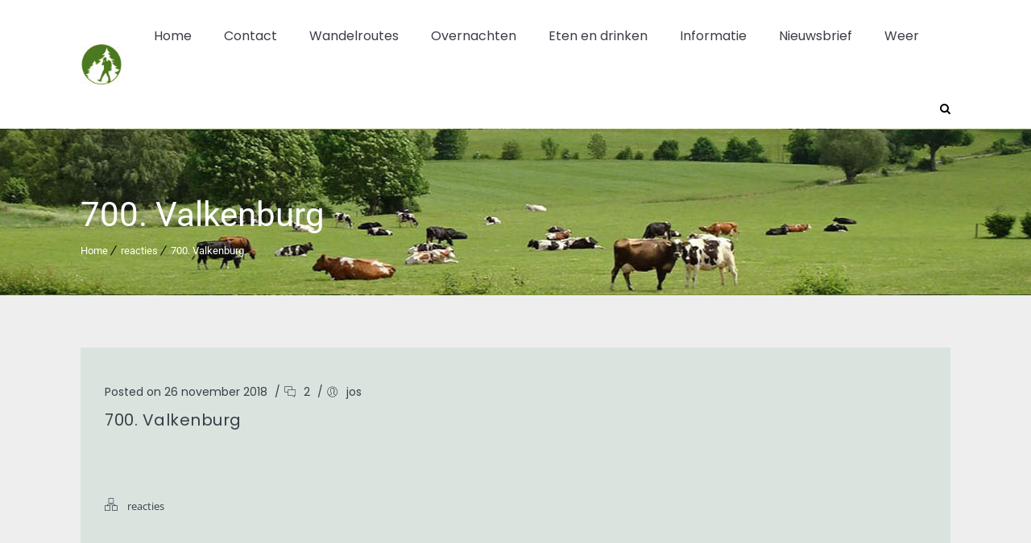

--- FILE ---
content_type: text/css
request_url: https://wandelgidszuidlimburg.com/wp-content/themes/mountresort/style.css?ver=1.4
body_size: 954
content:
/*
Theme Name: MountResort
Theme URI: https://wedesignthemes.com/themes/resources/
Author: the DesignThemes team
Author URI: https://wedesignthemes.com/
Description: Mount Resort - Premium WordPress theme by DesignThemes
Version: 1.4
License: GNU General Public License v2 or later
License URI: http://www.gnu.org/licenses/gpl-2.0.html
Tags: editor-style, featured-images, microformats, post-formats, rtl-language-support, sticky-post, threaded-comments, translation-ready
Text Domain: mountresort

This theme, like WordPress, is licensed under the GPL.
Use it to make something cool, have fun, and share what you've learned with others.
*/


#main-menu .megamenu-child-container ul.sub-menu > li > ul li { float: none; }

#main-menu ul li.menu-item-simple-parent ul > li > a, #main-menu .menu-item-megamenu-parent .megamenu-child-container ul.sub-menu > li > ul > li > a { margin-bottom: 5px; position: relative; }

#main-menu .menu-item-megamenu-parent .megamenu-child-container ul.sub-menu > li > ul > li > a, #main-menu ul li.menu-item-simple-parent ul > li > a, #main-menu ul li.menu-item-simple-parent ul > li:last-child > a { border-width: 1px; }

#main-menu ul li.menu-item-simple-parent ul > li > a:after, #main-menu .menu-item-megamenu-parent .megamenu-child-container ul.sub-menu > li > ul > li > a:after { border-width: 1px; border-style: solid; border-color: transparent; content: ""; display: inline-block; height: 100%; opacity: 0; filter: alpha(opacity=0); pointer-events: none; position: absolute; left: 0; top: 0; visibility: hidden; width: 100%; -webkit-transition: all 0.3s linear 0s; transition: all 0.3s linear 0s; }

#main-menu ul li.menu-item-simple-parent ul > li > a:hover:after, #main-menu .menu-item-megamenu-parent .megamenu-child-container ul.sub-menu > li > ul > li > a:hover:after { opacity: 1; filter: alpha(opacity=100); visibility: visible; }

#main-menu .menu-item-megamenu-parent .megamenu-child-container ul.sub-menu > li > ul > li > a, #main-menu ul li.menu-item-simple-parent ul > li > a, #main-menu ul li.menu-item-simple-parent ul > li:last-child > a, #main-menu .menu-item-megamenu-parent .megamenu-child-container > ul.sub-menu > li > a, #main-menu .menu-item-megamenu-parent .megamenu-child-container > ul.sub-menu > li > .nolink-menu { padding: 10px 8px; }

/*** eform styles ***/

ipt-uif-custom-material-bg .ipt-eform-material-button-container.ipt_fsqm_form_button_container#ipt_fsqm_form_3_button_container, .ipt-uif-custom-material-bg .ipt-eform-material-button-container.ipt_fsqm_form_button_container .ui-button#ipt_fsqm_form_3_button_next{color:#FFF;}

.ipt_uif_question_content .selection-box:after{border:none; height:auto;}

.ipt_uif_question_content .selection-box:before{border:none; content:""; font-family:Fontawesome; font-style:normal; font-weight:normal; right:6px; top:-16px;}
	  
.ipt_uif_question_content .selection-box select{-webkit-appearance:none; -moz-appearance:none; appearance:none;}

.ipt-uif-custom-material-bg .ui-widget-content a{color:#CCC;}

.ipt-uif-custom-material-bg .ipt_uif_hidden_init .ipt-eform-content{box-shadow:none !important; background-color:#efefef !important;}

/*.ipt-uif-custom-material-bg .ui-tabs .ui-tabs-panel, .ipt-uif-custom-material-bg.type_2 .ipt_fsqm_main_tab>.ui-tabs-panel{padding:0px !important;}*/
	  
.select2-container--eform-material .select2-selection--single{background-color:transparent !important;}	  

.ipt-uif-custom-material-bg .valid ~ .select2-container .select2-selection--single{box-shadow:0 1px 0 0 #4CAF50;}
  
	  

--- FILE ---
content_type: text/css
request_url: https://wandelgidszuidlimburg.com/wp-content/themes/mountresort/css/contact.css?ver=1.4
body_size: 6066
content:

/* Table of Content
==================================================
	1.0  -  Contact Form
	2.0  -  DT Responsive*/

	/*--------------------------------------------------------------
	1.0 - Contact Form
	--------------------------------------------------------------*/
	.gmap_marker{color:#333;}
	/*----*****---- << 1.1 - Business Contact Form >> ----*****----*/
	.business-contact-form { background:#ffffff; padding:30px 15px; margin:0px 0px 10px; width:100%;  float:left; clear:both; position:relative; }
	.business-contact-form h2 { font-size:20px; }
	.business-contact-form:before { content:""; position:absolute; width:100%; height:100%; border:10px solid rgba(255, 255, 255, 0.4); left:-10px; top:-10px; }
	.business-contact-form input[type="text"], .business-contact-form input[type="email"], .business-contact-form textarea { background:rgba(0, 0, 0, 0.02); border:1px solid rgba(0, 0, 0, 0.05); border-radius:3px; padding:19px 15px 18px; }
	.business-contact-form textarea { height:134px; }
	.business-contact-form input[type="submit"] { margin-top:20px; padding:20px 20px 17px; font-size:18px; font-weight:normal; text-transform:none; width:100%; }
	
	.business-contact-form input[type="text"]:focus, .business-contact-form input[type="email"]:focus, .business-contact-form textarea:focus { border:1px solid rgba(0, 0, 0, 0.2); }
	
	.business-contact-social li { margin:0px 30px; }
	.business-contact-social li a { font-size:20px; color:#000000; }
	
	
	
	
	/*----*****---- << 1.2 - Attorney Contact Form >> ----*****----*/
	.attorney-contact-form input[type="text"], .attorney-contact-form input[type="email"], .attorney-contact-form input[type="tel"], .attorney-contact-form textarea, .attorney-contact-form select { border:0px; border-bottom:1px solid #000000; color:#000000; padding:15px 0px; font-size:16px; }
	.attorney-contact-form { margin: 0 auto; text-align: center; width: 70%; }
	.attorney-contact-form textarea { height:53px; }
	.attorney-contact-form input[type="submit"] { border-radius:0px; background:#000000; margin:20px 20px 0px 0px; padding:16px 30px; float:none; }
	.attorney-contact-form input[type="submit"]:hover { background:#cda85c; }
	.attorney-contact-form .selection-box:after { content:none; }
	
	.secondary-sidebar .attorney-contact-form { width:100%; }
	.secondary-sidebar .attorney-contact-form input[type="submit"] { float:left; }
	
	
	
	/*----*****---- << 1.3 - Event Contact Form >> ----*****----*/
	.event-contact-form input[type="text"], .event-contact-form input[type="email"], .event-contact-form input[type="tel"], .event-contact-form textarea { background:transparent; border:2px solid #fff; color:#ffffff; padding:14px 15px 13px; border-radius:5px; }
	.event-contact-form textarea { height:153px; }
	.event-contact-form input[type="submit"] { float:right; text-transform:none; margin:20px 0px 0px; font-size:16px; font-weight:normal; }
	
	
	
	/*----*****---- << 1.4 - Fitness Contact Form >> ----*****----*/
	.fitness-form h2 { color:#eb0029; font-weight:600; }
	.fitness-form .form-field { position:relative; margin:12px 0px 0px; float:left; clear:both; width:100%; }
	.fitness-form span.fa, .fitness-form span.icon { position:absolute; left:15px; top:15px; color:rgba(0, 0, 0, 0.2); font-size:16px; z-index:9; color:#161616; }
	.fitness-form input[type="text"], .fitness-form input[type="email"], .fitness-form input[type="tel"], .fitness-form textarea { padding:13px 0 13px 40px; text-transform:capitalize; font-size:14px; border-width:0px 0px 3px 0px; border-color:#ebeef0; margin-bottom: 5px; color:#000000; }
	.fitness-form input[type="text"]:hover, .fitness-form input[type="email"]:hover, .fitness-form input[type="tel"]:hover, .fitness-form textarea:hover { border-color:#161616; -webkit-transition:all 0.3s linear; -moz-transition:all 0.3s linear; -o-transition:all 0.3s linear; -ms-transition:all 0.3s linear; transition:all 0.3s linear; } 
	.fitness-form input[type="submit"] { border-radius: 0; float: right; font-weight: normal; letter-spacing: 0.5px; margin-top: 20px; font-size:16px; padding: 16px 30px; }
	.fitness-form textarea { height:120px; }
	
	.fitness-contact-info .dt-sc-contact-info { font-size:16px; }
	.fitness-contact-info .dt-sc-contact-info p b { color:#666666; }
	.fitness-contact-info .dt-sc-contact-info span { font-size:18px; color:#eb0029; margin:1px 10px 30px 0px; }
	.fitness-contact-info .dt-sc-contact-info h6 { font-size:18px; margin-bottom:10px; }	
	
	.fitness-contact-info .dt-sc-sociable li a { color:#161616; }
	.fitness-contact-info .dt-sc-sociable li a:hover { color:#fff; }
	
	.fitness-contact-boxes .wpb_text_column { width:20.5%; float:left; margin-bottom:0px; }
	.fitness-contact-boxes .wpb_text_column:nth-child(2), .fitness-contact-boxes .wpb_text_column:last-child { width:23.1%; float:left; padding-left:30px; }
	.fitness-contact-boxes .wpb_text_column:nth-child(3) { width:12.8%; float:left; padding-top:85px; }
	.fitness-form-container.extend-bg-fullwidth-right:after { background:#ffffff; }
	
	
	
	/*----*****---- << 1.5 - Hosting Contact Form >> ----*****----*/
	.hosting-contact-form input[type="submit"] { width:100%; padding:15px 20px 13px; margin-top:15px; }
	.hosting-contact-form textarea { height:196px; }
	
	
	
	/*----*****---- << 1.6 - Restaurant Contact Form >> ----*****----*/
	.restaurant-contact-form { width:100%; float:right; max-width:570px; padding:30px 0px 30px; }
	.restaurant-contact-form h3 { margin-bottom:25px; padding-left: 10px; }
	.restaurant-contact-form input[type="text"], .restaurant-contact-form input[type="email"], .restaurant-contact-form input[type="tel"], .restaurant-contact-form textarea { background:none; border-color:rgba(255, 255, 255, 0.2); color:#ffffff; }
	.restaurant-contact-form input[type="text"]:focus, .restaurant-contact-form input[type="email"]:focus, .restaurant-contact-form input[type="tel"]:focus, .restaurant-contact-form textarea:focus { border-color:#FFF; }
	.restaurant-contact-form input[type="submit"] { margin-top:0px; float:right; }
	
	.restaurant-contact-bg:before { content:""; position:absolute; right:-201px; top:0px; background:url(images/slanting-bg.png) no-repeat; width:201px; height:525px; z-index:9; }
	
	.dt-sc-contact-details-on-map { position: relative; }
	.dt-sc-contact-details-on-map:after { background:rgba(0, 0, 0, 0.8); content:""; display: block; height:100%; position:absolute; left: 0; top: 0; width:100%; }
	.dt-sc-contact-details-on-map.hide-overlay:after { display: none; }
	
	.dt-sc-contact-details-on-map .map {  width: 100%; }
	.dt-sc-contact-details-on-map .dt-sc-map-overlay { padding: 72px 0 0; }
	.dt-sc-contact-details-on-map .back-to-contact { display: none; }
	.dt-sc-contact-details-on-map .back-to-contact span { background:#b48b3c; border:2px solid #b48b3c; border-radius:50%; color:#ffffff; float:left; font-size:28px; height:60px; left:0px; line-height:60px; margin:auto; position: absolute; right:0px; text-align:center; top:-30px; width:60px; z-index:99; } 
	
	.dt-sc-contact-details-on-map .section-wrapper.dt-sc-map-overlay { right:0px; margin:auto; max-width:1170px; }
	
	.dt-sc-contact-details-on-map .dt-sc-map-overlay:after { left:100%; right:inherit; }
	.vc_row.vc_row-no-padding .dt-sc-map-overlay .wpb_column.vc_col-sm-3 { padding-left:15px; padding-right:15px; }
	
	
	
	/*----*****---- << 1.7 - Spa Contact Form >> ----*****----*/
	.spa-contact-form input[type="text"], .spa-contact-form input[type="tel"], .spa-contact-form input[type="email"], .spa-contact-form textarea { border-color:#ffc9d4; font-family: 'Josefin Sans', sans-serif; font-size:16px; color:#000000; font-weight:600; border-radius:15px 0px; }
	.spa-contact-form input[type="text"]:focus, .spa-contact-form input[type="tel"]:focus, .spa-contact-form input[type="email"]:focus, .spa-contact-form textarea:focus{ border-color:#ef577a; }
	
	
	
	/*----*****---- << 1.8 - University Forms >> ----*****----*/
	.university-contact-form .form-field, .university-contact-form .button-field { position:relative; float:left; clear:both; margin:0px 0px 20px; width:100%; }
	.university-contact-form .form-field i, .university-contact-form .button-field i { position:absolute; right:15px; top:15px; font-size:23px; color:#1c3f55; z-index:9; font-weight:bold; }
	.university-contact-form .form-field input[type="text"], .university-contact-form .form-field input[type="tel"], .university-contact-form .form-field input[type="email"], .university-contact-form textarea, .university-contact-form .form-field select { padding:16px 30px 15px 12px; color:#1c3f55; font-weight:normal; font-family:'Roboto Slab', serif; }
	.university-contact-form textarea { height:194px; }
	.university-contact-form .button-field { margin:10px 0px 0px; }
	.university-contact-form .button-field input[type="submit"] { padding:15px 48px 15px 20px; background:#0074bd; width:100%; color:#ffffff; }
	.university-contact-form .button-field i { background:#fcdb34; color:#463839; right:0px; top:10px; width:48px; height:49px; line-height:49px; text-align:center; }
	
	
	
	/*----*****---- << 1.9 - Yoga Forms >> ----*****----*/
	.dt-sc-newsletter-section.yoga-expert-form .dt-sc-subscribe-frm { width:100%; float:left; }
	.dt-sc-newsletter-section.yoga-expert-form { float:left; clear:both; margin:0px; padding:0px; width:100%; }
	.dt-sc-newsletter-section.yoga-expert-form .dt-sc-subscribe-frm input[type="email"] { border:1px solid #c8dcdf; border-radius:5px; width:50%; float:left; margin:0px 20px 0px 0px; }
	.dt-sc-newsletter-section.yoga-expert-form .dt-sc-subscribe-frm input[type="submit"] { background:#927d7d; clear:none; padding:17px 20px; margin:0px; border-radius:3px; }
	.dt-sc-newsletter-section.yoga-expert-form .dt-sc-subscribe-frm input[type="submit"]:hover { background:#3c939d; }
	
	.yoga-contact-form input[type="text"], .yoga-contact-form input[type="email"], .yoga-contact-form input[type="tel"], .yoga-contact-form textarea { border-color:#c8dcdf; border-radius:5px; }
	.yoga-contact-form input[type="submit"] { background:#927d7d; margin:20px 0px 0px; }
	.yoga-contact-form input[type="submit"]:hover { background:#3c939d; }
	.yoga-contact-form textarea { height:100px; } 
	
	
	
	/*----*****---- << 1.10 - Nightclub Booking Form >> ----*****----*/
	.nightclub-contact { float:left; clear:both; width:100%; margin:0px; padding:0px; }
	.nightclub-contact-info { width:23%; float:left; margin:0px 2.5% 0px 0px; padding:20px 0px 67px; border-bottom:1px solid #000000; }
	.nightclub-contact-info .dt-sc-contact-info { font-size:16px; line-height:34px; padding:0px 0px 0px 50px;}
	.nightclub-contact-info .dt-sc-contact-info span { font-size:40px; position:absolute; top:0px; left:0px; }
	.nightclub-contact-info .dt-sc-contact-info span.icon-pointer { font-size:30px; }
	.nightclub-contact-info .dt-sc-contact-info span.icon-phone2 { margin-bottom:45px; }
	.nightclub-contact-info .dt-sc-contact-info span.icon-plaine { margin-bottom:10px; }
	.nightclub-working-hours { color:#ffffff; background:#000000; padding:30px; width:32%; float:left; margin:0px 2.5% 0px 0px; }
	.nightclub-working-hours h2 { color:#ffffff; }
	.nightclub-working-hours ul { float:left; clear:both; margin:10px 0px 0px; width:100%; }
	.nightclub-working-hours li { font-size:16px; display:block; clear:both; padding:0px; margin:0px; line-height:33px; }
	.nightclub-working-hours li span { color:#ffffff; width:120px; display:inline-block; }
	
	
	.nightclub-booking-form { float:left; clear:both; width:100%; margin:0px; padding:0px; }
	.nightclub-booking-form p { margin-bottom:20px; float:left; clear:both; width:100%; position:relative; }
	.nightclub-booking-form p.date:before, .nightclub-booking-form p.time:before { position:absolute; right:14px; top:9px; color:#ffffff; font-size:25px; font-family:FontAwesome; }
	.nightclub-booking-form p.date:before { content:"\f073"; }
	.nightclub-booking-form p.time:before { content:"\f017"; }
	.nightclub-booking-form p label { float:left; width:35%; padding:0px 10px 0px 0px;  color:#ffffff; font-size:16px; line-height:52px; }
	.nightclub-booking-form input[type="text"], .nightclub-booking-form input[type="tel"], .nightclub-booking-form input[type="date"] { width:65%;  background:rgba(255, 255, 255, 0.1); float:left; color:#ffffff; font-size:16px; font-family:'Raleway', sans-serif; }
	.nightclub-booking-form input[type="submit"] { font-size:30px; text-transform:none; font-weight:normal; float:right; border-radius:0px; margin:10px -105px 0px 0px; }
	
	
	.nightclub-contact-form { width:40%; float:left; margin:0px;  padding:45px 45px 30px; position:relative; background:#f2f2f2; margin:-192px 0px 0px; }
	.nightclub-contact-form:before { border:2px solid #000000; content:""; height: auto; position:absolute; bottom: 20px; left:20px; right: 20px; top:20px; width: auto; }
	.nightclub-contact-form p { font-size:14px; color:rgba(0, 0, 0, 0.5); line-height:24px; position:relative; z-index:1; }
	.nightclub-contact-form form { float:left; clear:both; width:100%; position:relative; z-index:1; }
	.nightclub-contact-form input[type="text"], .nightclub-contact-form input[type="email"], .nightclub-contact-form input[type="tel"], .nightclub-contact-form textarea { background:none; border:none; border-bottom:1px solid #000000; font-size:16px; color:#000000; padding:16px 12px 8px 0; margin-bottom:7px; }
	.nightclub-contact-form textarea { height:150px; }
	.nightclub-contact-form input[type="submit"] { border-radius:0px; width:100%; text-align:center; font-size:20px; font-weight:normal; margin:40px 0px 0px; padding:12px 20px 12px; }
	
	
	
	/*----*****---- << 1.11 - Architecture Contact Form >> ----*****----*/
	.architecture-contact-form input[type="text"], .architecture-contact-form input[type="email"], .architecture-contact-form input[type="tel"], .architecture-contact-form textarea { border:0px; border-bottom:1px solid #000000; color:#000000; padding:15px 0px 10px 30px; font-size:14px; background:none; }
	.architecture-contact-form textarea { height:130px; }
	.architecture-contact-form input[type="submit"] { float:right; border-radius:0px; background:#000000; color:#ffffff; font-weight:normal; margin:20px 0px 0px 20px; padding:16px 30px; }
	.architecture-contact-form input[type="submit"]:hover { background:#ffe401; color:#000000; }
	
	.architecture-contact-form .form-field { position:relative; margin:0px; float:left; clear:both; width:100%; }
	.architecture-contact-form span.fa { position:absolute; left:0px; top:15px; color:#000000; font-size:16px; }
	
	
	
	/*----*****---- << 1.12 - Insurance Contact Form >> ----*****----*/
	.insurance-contact-form input[type="text"], .insurance-contact-form input[type="email"], .insurance-contact-form textarea { background:rgba(0, 0, 0, 0.02); }
	.insurance-contact-form  input[type="submit"] { margin-top:20px; width:100%; font-size:16px; padding:17px 20px 16px; }
	.insurance-contact-form textarea { height:122px; } 
	
	.insurance-custom-tab .dt-sc-tabs-horizontal-frame-content { border:1px solid rgba(0, 0, 0, 0.1); border-top:0px; border-radius:0px 0px 3px 3px; padding:25px;  }
	.insurance-quote-form { float:left; width:100%; margin:0px; padding:0px; }
	.insurance-quote-form label { margin-bottom:5px; display:inline-block; }
	.insurance-quote-form .radio-label { clear:both; margin:0px; }
	.insurance-quote-form .radio-label .wpcf7-list-item { position:relative; clear:both; display:inline-block; }
	.insurance-quote-form .radio-label .wpcf7-list-item label:before { content:""; position:absolute; left:5px; top:7px; width:14px; height:14px; border:1px solid rgba(0, 0, 0, 0.2); background:#ffffff; border-radius:50%; }
	.insurance-quote-form .radio-label input[type="radio"] { width:30px; }
	.insurance-quote-form .radio-label .wpcf7-list-item-label { position:relative; min-width:40px; display:inline-block; line-height:29px; margin:0px; }
	.insurance-quote-form .radio-label .wpcf7-list-item-label:before { opacity:0; }
	.insurance-quote-form .radio-label input[type="radio"]:checked + .wpcf7-list-item-label:before  { content:""; position:absolute; left:-23px; top:2px; bottom:0px; margin:auto; width:6px; height:6px; background:#008bd3; border-radius:50%;opacity:1; }
	.insurance-quote-form .radio-label .wpcf7-list-item.last input[type="radio"]:checked + .wpcf7-list-item-label:before { left:-31px; }
	
	.insurance-quote-form input[type="text"], .insurance-quote-form input[type="tel"], .insurance-quote-form input[type="date"], .insurance-quote-form select { background:rgba(0, 0, 0, 0.02); }
	.insurance-quote-form .checkbox-label input[type="checkbox"] { position:absolute; left:0px; top:2px; }
	.insurance-quote-form .checkbox-label span { line-height:20px; float:left; padding:0px 0px 0px 23px; }
	.insurance-quote-form .checkbox-label { font-size:12px; color:#222222; position:relative; clear:both; display:inline-block; }
	
	.insurance-quote-form input[type="submit"] { border-radius:0px; padding:14px 20px; }
	
	
	
	/*----*****---- << 1.13 - Hotel Contact Form >> ----*****----*/
	.wpcf7-form.hotel-contact-form p { position:relative; margin-bottom:10px; }
	.hotel-contact-form p span.fa { position:absolute; right:15px; top:17px; color:rgba(0, 0, 0, 0.2); font-size:16px; z-index:1; }
	.hotel-contact-form p textarea { height:120px; }
	.hotel-contact-form p input[type="submit"] { float:right; margin:15px 0px 0px 10px; border-radius:0px; }
	.hotel-contact-form p .clear { background:#000000; }
	.hotel-contact-form p .clear:hover { background:#c09245; }
	
	
	
	/*----*****---- << 1.14 - Plumber Contact Form >> ----*****----*/
	.plumber-contact-form { width:100%; float:left; clear:both; margin:0px; padding:0px; text-align:center; }
	.plumber-contact-form form { width:50%; display:inline-block; }
	.plumber-contact-form form input[type="text"], .plumber-contact-form form input[type="email"], .plumber-contact-form form textarea { border-color:#e2ebf1; border-radius:3px; }
	.plumber-contact-form form input[type="submit"] { width:100%; font-size:16px; font-weight:bold; background:none; color:#15a7e1; border:1px solid #15a7e1; box-shadow:3px 3px 0 0 #1297cc; padding:16px 20px; }
	.plumber-contact-form form input[type="submit"]:hover { background:#15a7e1; color:#ffffff; box-shadow:3px 3px 0 0 rgba(0, 0, 0, 0.1); }
	
	
	
	/*----*****---- << 1.15 - Fashion Contact Form >> ----*****----*/
	.fashion-contact-details .dt-sc-contact-info span { font-size:14px; }
	.fashion-contact-form input[type="submit"] { background:#000000; float:right; font-family:Lora,sans-serif; float: right; font-size: 18px; font-weight: normal; padding: 15px 20px 12px; }
	.fashion-contact-form input[type="submit"]:hover { background:#c3875f }
	
	
	
	/*----*****---- << 1.16 - Jewel Contact Form >> ----*****----*/
	.jewel-contact-form label { float:right; color:#000000; }
	.jewel-contact-form input[type="submit"] { float:right; margin:20px 0px 0px; padding:17px 20px 15px; }
	.jewel-contact-form textarea { height:306px; } 
	
	
	
	/*----*****---- << 1.17 - Contact Form 7 Validation >> ----*****----*/
	.wpcf7-form .wpcf7-not-valid { border-color:#ff0000 !important; }
	.wpcf7-form .wpcf7-not-valid-tip { display:none; }
	
	.wpcf7-form.event-contact-form .wpcf7-not-valid { background-color:rgba(255, 0, 0, 0.1) !important; }
	.wpcf7-form.university-contact-form p { clear:both; }
	
	.wpcf7-form div.wpcf7-validation-errors, .wpcf7-form div.wpcf7-mail-sent-ok { clear: both; float: left; margin-left: 0; margin-right: 0; padding:15px 15px 15px 45px; width: 99%; box-sizing: border-box; }
	.wpcf7-form div.wpcf7-validation-errors { background-color:#ffcccc; border:1px solid #ff9999; color:#d01313; position:relative; }
	.wpcf7-form div.wpcf7-validation-errors:before, .wpcf7-form div.wpcf7-mail-sent-ok:before { top:15px; left:18px; font-family:FontAwesome; font-style:normal; font-weight:normal; text-decoration:inherit; font-size:20px; position:absolute; }
	.wpcf7-form div.wpcf7-validation-errors:before { content:"\f057"; color:#C54228; }
	
	.wpcf7-form div.wpcf7-mail-sent-ok { background-color:#eafac0; border:1px solid #b1cf67; color:#7ba411; position:relative; }
	.wpcf7-form div.wpcf7-mail-sent-ok:before { content:"\f058"; color:#75b632; }
	
	/*** Book Now Form ***/
	
	.book-now-form label{font-size:14px; text-transform:uppercase; margin-bottom:5px; display:inline-block;}
	
	.book-now-form input, .book-now-form select{font-size:16px;}
	
	.book-now-form select{height:60px;}

	.book-now-form input[type="text"], .book-now-form input[type="date"], .book-now-form select, .book-now-form .selection-box:after, .book-now-form .selection-box select{border-width:2px;}
	
	.book-now-form input[type="text"], .book-now-form input[type="date"], .book-now-form select{padding:17px 18px;}
	
	.book-now-form .selection-box:before{content:"\f107"; font-family:FontAwesome; font-style:normal; font-weight:normal; border:none; line-height:0px; right:22px;}
	
	.book-now-form .selection-box:after{height:calc(100% - 4px); top:2px; border-left-width:2px; border-right-width:2px; width:55px;}
	
	.book-now-form input[type=submit]{width:100%; border-radius:0px; -moz-border-radius:0px; -webkit-border-radius:0px; text-transform:uppercase; font-weight:normal; font-size:15px; padding:17px 10px; margin:0px; background-color:#3b3e47;}
	
	/*--------------------------------------------------------------
	   Social
	--------------------------------------------------------------*/
	.dt-sc-sociable { float:left; clear:both; margin:0px; padding:0px; line-height:0px; }
	.dt-sc-sociable li { float:left; display:inline; margin: 0 5px 5px; padding: 0; }
	.dt-sc-sociable li a { width:36px; height:36px; float:left; text-align:center; line-height:36px; font-size:16px; }
	
	.aligncenter .dt-sc-sociable { text-align:center; width:100%; }
	.aligncenter .dt-sc-sociable li, .aligncenter .dt-sc-sociable li a { float:none; display:inline-block; }
	
	.alignright .dt-sc-sociable  { float:right; text-align:right; }
	
	.dt-sc-sociable.rounded-square li a { border-radius:5px; }
	.dt-sc-sociable.rounded li a { border-radius:50%; }
	.dt-sc-sociable.rounded-border li a { border:2px solid; border-radius:50%; width:40px; height:40px; }
	.dt-sc-dark-bg .dt-sc-sociable.rounded-border li a { border:2px solid; }
	.dt-sc-sociable.square-border li a { border:1px solid; }
	.dt-sc-dark-bg .dt-sc-sociable.square-border li a { border:1px solid; }
	
	.dt-sc-sociable.rounded-border-dashed li a { border:1px dashed; border-radius:50%; }
	
	.dt-sc-sociable.diamond-square-border li { text-align:center; border:1px solid; width:32px; height:32px; -webkit-transform:rotate(45deg); -moz-transform:rotate(45deg); -ms-transform:rotate(45deg);  transform:rotate(45deg); border-radius:3px; margin:0px 0px 20px 20px; }
	ul.dt-sc-sociable.diamond-square-border li a { margin:-5px 0px 0px -5px; width:40px; height:40px; line-height:40px; -webkit-transform:rotate(-45deg); -moz-transform:rotate(-45deg); -ms-transform:rotate(-45deg); transform:rotate(-45deg); float:left; background:none; }
	/* .dt-sc-sociable.diamond-square-border li:last-child { border-bottom:1px solid rgba(0, 0, 0, 0.2); }*/
	
	.diamond-narrow-square-border li { position:relative; margin:0px 8px; }
	.diamond-narrow-square-border li a { width:40px; height:40px; position:relative; z-index:1; height:60px; line-height:60px; }
	.diamond-narrow-square-border li:before { content:""; position:absolute; left:-1px; right:0; margin:auto; top:12px; width:35px; height:35px; border:1px solid; z-index:1; transform:rotate3d(1, 1, 5, 47deg) skew(10deg, 10deg); -webkit-transform:rotate3d(1, 1, 5, 47deg) skew(10deg, 10deg); }
	
	/* IE9 Only */		
	.ie9 .diamond-narrow-square-border li::before { transform: rotate(45deg) skew(10deg, 10deg); -ms-transform: rotate(45deg) skew(10deg, 10deg); }
	
	.dt-sc-sociable.filled li a.fa-facebook, .dt-sc-sociable.square li a.fa-facebook:hover,
	.dt-sc-sociable.filled li.facebook a, .dt-sc-sociable.square li.facebook a:hover { background:#3162a2; }

	.dt-sc-sociable.filled li a.fa-twitter, .dt-sc-sociable.square li a.fa-twitter:hover,
	.dt-sc-sociable.filled li.twitter a, .dt-sc-sociable.square li.twitter a:hover { background:#2fb1eb; }	

	.dt-sc-sociable.filled li a.fa-dribbble, .dt-sc-sociable.square li a.fa-dribbble:hover,
	.dt-sc-sociable.filled li.dribbble a, .dt-sc-sociable.square li.dribbble a:hover { background:#ff68c5; }	

	.dt-sc-sociable.filled li a.fa-tumblr, .dt-sc-sociable.square li a.fa-tumblr:hover,
	.dt-sc-sociable.filled li.tumblr a, .dt-sc-sociable.square li.tumblr a:hover { background:#34465d; }	

	.dt-sc-sociable.filled li a.fa-google-plus, .dt-sc-sociable.square li a.fa-google-plus:hover,
	.dt-sc-sociable.filled li.google-plus a, .dt-sc-sociable.square li.google-plus a:hover { background:#c54542; }

	.dt-sc-sociable.filled li a.fa-delicious, .dt-sc-sociable.square li a.fa-delicious:hover,
	.dt-sc-sociable.filled li.delicious a, .dt-sc-sociable.square li.delicious a:hover { background: #2648be; }

	.dt-sc-sociable.filled li a.fa-deviantart, .dt-sc-sociable.square li a.fa-deviantart:hover,
	.dt-sc-sociable.filled li.deviantart a, .dt-sc-sociable.square li.deviantart a:hover { background: #54675a; }

	.dt-sc-sociable.filled li a.fa-digg, .dt-sc-sociable.square li a.fa-digg:hover,
	.dt-sc-sociable.filled li.digg a, .dt-sc-sociable.square li.digg a:hover { background: #1a5891; }

	.dt-sc-sociable.filled li a.fa-flickr, .dt-sc-sociable.square li a.fa-flickr:hover,
	.dt-sc-sociable.filled li.flickr a, .dt-sc-sociable.square li.flickr a:hover { background: #e30377; }

	.dt-sc-sociable.filled li a.fa-comment, .dt-sc-sociable.square li a.fa-comment:hover,
	.dt-sc-sociable.filled li.comment a, .dt-sc-sociable.square li.comment a:hover { background: #5fb749; }

	.dt-sc-sociable.filled li a.fa-instagram, .dt-sc-sociable.square li a.fa-instagram:hover,
	.dt-sc-sociable.filled li.instagram a, .dt-sc-sociable.square li.instagram a:hover { background: #895a4d; }

	.dt-sc-sociable.filled li a.fa-lastfm, .dt-sc-sociable.square li a.fa-lastfm:hover,
	.dt-sc-sociable.filled li.lastfm a, .dt-sc-sociable.square li.lastfm a:hover { background: #d12540; }

	.dt-sc-sociable.filled li a.fa-linkedin, .dt-sc-sociable.square li a.fa-linkedin:hover,
	.dt-sc-sociable.filled li.linkedin a, .dt-sc-sociable.square li.linkedin a:hover { background: #0173b2; }

	.dt-sc-sociable.filled li a.fa-mail, .dt-sc-sociable.square li a.fa-mail:hover,
	.dt-sc-sociable.filled li.mail a, .dt-sc-sociable.square li.mail a:hover { background: #edc719; }

	.dt-sc-sociable.filled li a.fa-myspace, .dt-sc-sociable.square li a.fa-myspace:hover,
	.dt-sc-sociable.filled li.myspace a, .dt-sc-sociable.square li.myspace a:hover { background: #4f79c6; }

	.dt-sc-sociable.filled li a.fa-picasa, .dt-sc-sociable.square li a.fa-picasa:hover,
	.dt-sc-sociable.filled li.picasa a, .dt-sc-sociable.square li.picasa a:hover { background: #8a66a3; }

	.dt-sc-sociable.filled li a.fa-pinterest, .dt-sc-sociable.square li a.fa-pinterest:hover,
	.dt-sc-sociable.filled li.pinterest a, .dt-sc-sociable.square li.pinterest a:hover { background: #ca1325; }

	.dt-sc-sociable.filled li a.fa-pinterest, .dt-sc-sociable.square li a.fa-pinterest:hover,
	.dt-sc-sociable.filled li.pinterest a, .dt-sc-sociable.square li.pinterest a:hover { background: #ff1a00; }
	
	.dt-sc-sociable.filled li a.fa-rss, .dt-sc-sociable.square li a.fa-rss:hover,
	.dt-sc-sociable.filled li.rss a, .dt-sc-sociable.square li.rss a:hover { background: #ffb922; }

	.dt-sc-sociable.filled li a.fa-skype, .dt-sc-sociable.square li a.fa-skype:hover,
	.dt-sc-sociable.filled li.skype a, .dt-sc-sociable.square li.skype a:hover { background: #00aaf1; }

	.dt-sc-sociable.filled li a.fa-stumbleupon, .dt-sc-sociable.square li a.fa-stumbleupon:hover,
	.dt-sc-sociable.filled li.stumbleupon a, .dt-sc-sociable.square li.stumbleupon a:hover { background: #eb4924; }
	
	.dt-sc-sociable.filled li a.fa-technorati, .dt-sc-sociable.square li a.fa-technorati:hover,
	.dt-sc-sociable.filled li.technorati a, .dt-sc-sociable.square li.technorati a:hover { background: #5bb834; }

	.dt-sc-sociable.filled li a.fa-twitter, .dt-sc-sociable.square li a.fa-twitter:hover,
	.dt-sc-sociable.filled li.twitter a, .dt-sc-sociable.square li.twitter a:hover { background: #2caae1; }

	.dt-sc-sociable.filled li a.fa-viadeo, .dt-sc-sociable.square li a.fa-viadeo:hover,
	.dt-sc-sociable.filled li.viadeo a, .dt-sc-sociable.square li.viadeo a:hover { background: #f4982b; }

	.dt-sc-sociable.filled li a.fa-vimeo, .dt-sc-sociable.square li a.fa-vimeo:hover,
	.dt-sc-sociable.filled li.vimeo a, .dt-sc-sociable.square li.vimeo a:hover { background: #41b2dc; }

	.dt-sc-sociable.filled li a.fa-yahoo, .dt-sc-sociable.square li a.fa-yahoo:hover,
	.dt-sc-sociable.filled li.yahoo a, .dt-sc-sociable.square li.yahoo a:hover { background: #7c1f70; }
	
	.dt-sc-sociable.filled li a.fa-youtube, .dt-sc-sociable.square li a.fa-youtube:hover,
	.dt-sc-sociable.filled li.youtube a, .dt-sc-sociable.square li.youtube a:hover { background: #ff3431; }
	
	.dt-sc-sociable.filled li:hover a, #footer .dt-sc-sociable.filled li a:hover,
	.dt-sc-sociable.square li:hover a, #footer .dt-sc-sociable.square li a:hover { color:#fff; }

	.dt-sc-sociable li a:before { font-family: "FontAwesome"; }

	.dt-sc-sociable li.delicious a:before { content: "\f1a5"; }
	.dt-sc-sociable li.deviantart a:before { content: "\f1bd"; }
	.dt-sc-sociable li.digg a:before { content: "\f1a6"; }
	.dt-sc-sociable li.flickr a:before { content: "\f16e"; }
	.dt-sc-sociable li.comment a:before { content: "\f075"; }
	.dt-sc-sociable li.lastfm a:before { content: "\f202"; }
	.dt-sc-sociable li.linkedin a:before { content: "\f0e1"; }
	.dt-sc-sociable li.envelope-open a:before { content: "\f2b6"; }
	.dt-sc-sociable li.myspace a:before { content: "\f0c0"; }
	.dt-sc-sociable li.picasa a:before { content: ""; }
	.dt-sc-sociable li.pinterest a:before { content: "\f0d2"; }
	.dt-sc-sociable li.reddit a:before { content: "\f1a1"; }
	.dt-sc-sociable li.rss a:before { content: "\f09e"; }
	.dt-sc-sociable li.skype a:before { content: "\f17e"; }
	.dt-sc-sociable li.stumbleupon a:before { content: "\f1a4"; }
	.dt-sc-sociable li.technorati a:before { content: ""; }
	.dt-sc-sociable li.twitter a:before { content: "\f099"; }
	.dt-sc-sociable li.viadeo a:before { content: "\f2a9"; }
	.dt-sc-sociable li.vimeo a:before { content: "\f27d"; }
	.dt-sc-sociable li.yahoo a:before { content: "\f19e"; }
	.dt-sc-sociable li.youtube a:before { content: "\f167"; }

	.dt-sc-sociable li.dribbble a:before { content: "\f17d"; }
	.dt-sc-sociable li.google-plus a:before { content: "\f0d5"; }
	.dt-sc-sociable li.tumblr a:before { content: "\f173"; }
	.dt-sc-sociable li.dribbble a:before { content: "\f17d"; }
	.dt-sc-sociable li.instagram a:before { content: "\f16d"; }
	.dt-sc-sociable li.facebook a:before { content: "\f09a"; }
	
	.dt-sc-sociable.hexagon-with-border li, .dt-sc-sociable.hexagon-border li { position:relative; width:42px; height:25px; margin:14px 5px; border-left:solid 2px;  border-right:solid 2px; }
	.dt-sc-sociable.hexagon-with-border li:before, .dt-sc-sociable.hexagon-with-border li:after, .dt-sc-sociable.hexagon-border li:before, .dt-sc-sociable.hexagon-border li:after { content:""; position:absolute; z-index:1; width:28px; height:28px; -webkit-transform:scaleY(0.5774) rotate(-45deg); -ms-transform:scaleY(0.5774) rotate(-45deg); transform:scaleY(0.5774) rotate(-45deg); background-color:inherit; left:5px; }
	.dt-sc-sociable.hexagon-with-border li:before, .dt-sc-sociable.hexagon-border li:before { top:-14.0660px; border-top:solid 2.5px; border-right:solid 2.5px; }
	.dt-sc-sociable.hexagon-with-border li:after, .dt-sc-sociable.hexagon-border li:after { bottom:-14.0660px; border-bottom:solid 2.5px; border-left:solid 2.5px; left:5px; }
	.dt-sc-sociable.hexagon-with-border li a, .dt-sc-sociable.hexagon-border li a { line-height:52px; position:relative; z-index:9; left:-1px; top:-13px; width:42px; height:52px; background:none; }
		
	
	/*--------------------------------------------------------------
	2.0 - DT Responsive
	--------------------------------------------------------------*/
	/* Note: Design for a width of 960px */	
    @media only screen and (min-width:992px) and (max-width:1199px) {
		
		/** Restaurant **/		
		.restaurant-contact-bg:before { content: none; }		
		.restaurant-contact-bg > .vc_column-inner { padding-right: 0 !important; }
		
		.restaurant-contact-form { float: none; display: block; max-width: 100%; margin: 0 auto; width: 80%; }
		
		/** Fitness **/
		.fitness-contact-boxes .wpb_text_column:nth-child(3) { padding-top:55px; }
		
	}
	
	/* Note: Design for a width of 768px */
    @media only screen and (min-width:768px) and (max-width:991px) {
		
		/** Business **/
		.business-contact-social li { margin: 0 20px; }
		.plumber-contact-form form { width:100%; }
		
	}
	
	
	/*----*****---- << Mobile (Landscape) >> ----*****----*/	
	
	/* Common Styles for the devices below 767px width */
	@media only screen and (max-width: 767px) {
 		
 		/** Restaurant **/
		.restaurant-booking-form { padding: 0 50px; }
 		
		.restaurant-contact-bg:before { content: none; }		
		.restaurant-contact-bg > .vc_column-inner { padding-right: 0 !important; }
		
		.restaurant-contact-form { float: none; display: block; max-width: 100%; margin: 0 auto 20px; width: 80%; }		
		.restaurant-contact-form .wpb_column { margin-bottom: 20px; }
		
		/** Contact-details-on-map **/
		.dt-sc-contact-details-on-map:after { z-index: -1; }
		.dt-sc-contact-details-on-map .dt-sc-map-overlay { position: inherit; }
		.dt-sc-contact-details-on-map .dt-sc-map-overlay .dt-sc-contact-info.type3 { font-size: 13px; }
		
		/** Jewel **/	
		.jewel-contact-form .vc_col-sm-2 { width: 30% !important; }
		.jewel-contact-form .vc_col-sm-10 { width: 70% !important; }
		
		/** Plumber **/
		.plumber-contact-form form { width:100%; }
 	
	}
	
	/*----*****---- << Mobile (Landscape) >> ----*****----*/
    /* Note: Design for a width of 480px */
    @media only screen and (min-width: 480px) and (max-width: 767px) {
		
		/** Wedding **/
		.rsvp-form { padding: 65px 35px; }
		.rsvp-form form:before { left: -81px; }
		.rsvp-form form:after { right: -164px; }
		
	}
	
	/* Common Styles for the devices below 479px width */
    @media only screen and (max-width: 479px) {
		/** Attorney **/
		.attorney-contact-form { width:100%; }
		
		/** Wedding **/
		.rsvp-form { padding: 65px 35px; width: 100%; }
		.rsvp-form form:before, .rsvp-form form:after { content: none; }
	}
	
	
	/* Mobile Portrait Size to Mobile Landscape Size (devices and browsers) */
	@media only screen and (max-width: 319px) {
				
		
		/** Business **/
		.business-contact-form { padding-left: 5px; padding-right: 5px; }
		.business-contact-social li { margin: 0 5px; }
		
		/** Jewel **/		
		.jewel-contact-form { text-align: center; }
		.jewel-contact-form label { float: none; }
		.jewel-contact-form .vc_col-sm-2, .jewel-contact-form .vc_col-sm-10 { width: 100% !important; }
		
		/** Wedding **/
		.rsvp-form { padding: 65px 25px; margin-left: -15px; width: calc(100% + 30px); }
		.rsvp-form:before { height: auto; bottom: 5px; left: 5px; right: 5px; top: 5px; width: auto; }
	}

--- FILE ---
content_type: text/css
request_url: https://wandelgidszuidlimburg.com/wp-content/plugins/designthemes-core-features/shortcodes/css/shortcodes/timeline.css
body_size: 3391
content:
@charset "utf-8";
/* Table of Content
==================================================
	1.0 - Transition
	1.1 - Timeline
	1.2 - Browser Css 
	1.3 - Default Color
	1.4 - Skin Color*/

	/*--------------------------------------------------------------
	1.0 - Transition
	--------------------------------------------------------------*/
	.dt-sc-hr-timeline-section.type2 .dt-sc-hr-timeline .dt-sc-hr-timeline-thumb:before, .dt-sc-hr-timeline-section.type2 .dt-sc-hr-timeline-content h3, .dt-sc-timeline-section.type4 .dt-sc-timeline .dt-sc-timeline-content h2, .dt-sc-timeline-section.type4 .dt-sc-timeline-image-wrapper:before, .dt-sc-timeline-section.type4 .dt-sc-timeline-thumb-overlay { -webkit-transition:all 0.3s linear; -moz-transition:all 0.3s linear; -o-transition:all 0.3s linear; -ms-transition:all 0.3s linear; transition:all 0.3s linear; }	


	/*--------------------------------------------------------------
	1.1 - Timeline
	--------------------------------------------------------------*/
	/* Horizontal Timeline */	
	.dt-sc-hr-timeline-section.type1, .dt-sc-hr-timeline-wrapper { float:left; width:100%; clear:both; margin:0px; padding:0px; position:relative; }
	.dt-sc-hr-timeline-section.type1:before { content:""; position:absolute; left:0px; top:0px; bottom:0px; margin:auto; height:5px; width:100%; }
	
	.dt-sc-hr-timeline-section.type1 .dt-sc-hr-timeline-wrapper:before, .dt-sc-hr-timeline-section.type1 .dt-sc-hr-timeline-wrapper:after { content:""; position:absolute; top:0px; bottom:0px; margin:auto; height:5px; width:9000px; }
	.dt-sc-hr-timeline-section.type1 .dt-sc-hr-timeline-wrapper:before { left:100%; }
	.dt-sc-hr-timeline-section.type1 .dt-sc-hr-timeline-wrapper:after { right:100%; }
	
	.dt-sc-hr-timeline-section.type1 .dt-sc-hr-timeline .dt-sc-hr-timeline-content { display:inline-block; padding:25px 20px 30px; border-radius:5px; text-align:center; width:50%; margin:0px 0px 35px; position:relative; }
	.dt-sc-hr-timeline-section.type1 .dt-sc-hr-timeline.bottom .dt-sc-hr-timeline-content { float:right; margin:45px 0px 0px; }
	
	.dt-sc-hr-timeline-section.type1 .dt-sc-hr-timeline .dt-sc-hr-timeline-content:before { content:""; position:absolute; left:47%; left:-webkit-calc(50% - 13px); left:-moz-calc(50% - 13px); left:calc(50% - 13px); bottom:-13px; width:26px; height:26px; border:5px solid; border-radius:50%; }
	.dt-sc-hr-timeline-section.type1 .dt-sc-hr-timeline .dt-sc-hr-timeline-content:after { content:""; position:absolute; left:50%; left:-webkit-calc(50% - 2px); left:-moz-calc(50% - 2px); left:calc(50% - 2px); bottom:-43px; width:5px; height:30px; }
	
	.dt-sc-hr-timeline-section.type1 .dt-sc-hr-timeline.bottom .dt-sc-hr-timeline-content:before { bottom:inherit; top:-13px; }
	.dt-sc-hr-timeline-section.type1 .dt-sc-hr-timeline.bottom .dt-sc-hr-timeline-content:after { bottom:inherit; top:-42px; }
	
	/* Type 2 */
	.dt-sc-hr-timeline-section.type2 { float:left; width:100%; margin:0px; padding:0px; clear:both; position:relative; }
	.dt-sc-hr-timeline-section.type2:before { content:""; position:absolute; left:0px; right:0px; top:0px; bottom:0px; margin:auto; height:5px; width:78%; }
	
	.dt-sc-hr-timeline-section.type2 .dt-sc-hr-timeline-content { text-align:center; }
	.dt-sc-hr-timeline-section.type2 .dt-sc-hr-timeline-thumb { display:inline-block; text-align:center; padding:0px 0px 93px; position:relative; top:6px; }
	.dt-sc-hr-timeline-section.type2 .dt-sc-hr-timeline.bottom .dt-sc-hr-timeline-thumb { padding:93px 0px 0px; top:0px; }
	.dt-sc-hr-timeline-section.type2 .dt-sc-hr-timeline-thumb img { border-radius:50%; }
	.dt-sc-hr-timeline-section.type2 .dt-sc-hr-timeline-content h3 { font-size:15px; font-weight:bold; text-transform:uppercase; position:relative; margin-bottom:25px; }
	.dt-sc-hr-timeline-section.type2 .dt-sc-hr-timeline-content h3:before { content:""; position:absolute; left:0px; right:0px; bottom:-10px; margin:auto; height:1px; width:70px; }
	
	.dt-sc-hr-timeline-section.type2 .dt-sc-hr-timeline-content p { margin-bottom:0px; }
	
	.dt-sc-hr-timeline-section.type2 .dt-sc-hr-timeline-thumb:before { content:""; position:absolute; left:42%; left:-webkit-calc(50% - 13px); left:-moz-calc(50% - 13px); left:calc(50% - 13px); bottom:32px; width:26px; height:26px; border:1px solid; border-radius:50%; }
	.dt-sc-hr-timeline-section.type2 .dt-sc-hr-timeline-thumb:after { content:""; position:absolute; left:50%; left:-webkit-calc(50% - 2px); left:-moz-calc(50% - 2px); left:calc(50% - 2px); bottom:58px; width:5px; height:42px; }
	
	.dt-sc-hr-timeline-section.type2 .dt-sc-hr-timeline.bottom .dt-sc-hr-timeline-thumb:before { bottom:inherit; top:26px; }
	.dt-sc-hr-timeline-section.type2 .dt-sc-hr-timeline.bottom .dt-sc-hr-timeline-thumb:after { bottom:inherit; top:51px; }
	
	
	/* Vertical Timeline */	
	.dt-sc-timeline-section { float:left; width:100%; clear:both; margin:0px 0px 46px; padding:0px; position:relative; }
	.dt-sc-timeline-section:before { content:""; position:absolute; left:0px; right:0px; top:0px; margin:auto; height:100%; width:5px; }
	
	.dt-sc-timeline { display:inline-block; width:100%; }
	.dt-sc-timeline-section .dt-sc-timeline:first-child { margin-top:-19px; }
	.dt-sc-timeline-section .dt-sc-timeline:last-child { margin-bottom:-46px; }
	.dt-sc-timeline .column { margin:0px; width:50%; }
	.dt-sc-timeline.right > .column { float:right; }
	
	.dt-sc-timeline .dt-sc-timeline-content h2 { font-size:16px; }
	.dt-sc-timeline .dt-sc-timeline-content h2 span { font-size:24px; }
	
	.dt-sc-timeline.left .dt-sc-timeline-content { text-align:right; padding:0px 120px 0px 0px; position:relative; }
	.dt-sc-timeline.right .dt-sc-timeline-content { padding:0px 0px 0px 120px; position:relative; }
	
	.dt-sc-timeline .dt-sc-timeline-content:before { content:""; position:absolute; top:0px; bottom: 0; right:72px; margin:auto; width:26px; height:26px; border:5px solid; border-radius:50%; }
	.dt-sc-timeline .dt-sc-timeline-content:after { content:""; position:absolute; top:0px; bottom: 0; right:3px; margin:auto; width:70px; height:5px; }
	
	.dt-sc-timeline.right .dt-sc-timeline-content:before { right:inherit; left:73px; }
	.dt-sc-timeline.right .dt-sc-timeline-content:after { right:inherit; left:2px; }
	
	
	/* Vertical Timeline Type2 */	
	.dt-sc-timeline-section.type2:before { width:3px; height:85%; }
	
	.dt-sc-timeline-section.type2 .dt-sc-timeline { margin-bottom:-60px; }
	.dt-sc-timeline-section.type2 .dt-sc-timeline.left .dt-sc-timeline-content, .dt-sc-timeline-section.type2 .dt-sc-timeline.right .dt-sc-timeline-content { text-align:center; padding:0px; }
	.dt-sc-timeline-section.type2 .dt-sc-timeline-image-wrapper { margin:17px auto; display:inline-block; overflow:hidden; position:relative; border:3px solid; position:relative; z-index:1; }
	.dt-sc-timeline-section.type2 .dt-sc-timeline-image-wrapper img { width:150px; float:left; }
	
	.dt-sc-timeline-section.type2 .dt-sc-timeline .dt-sc-timeline-content h2 span { font-size:30px; margin-bottom:10px; display:inline-block; }
	.dt-sc-timeline-section.type2 .dt-sc-timeline .dt-sc-timeline-content h2 { font-size:16px; line-height:27px; margin-bottom:0px; width:62%; margin:0px 19%; }
	.dt-sc-timeline-section.type2 .dt-sc-timeline .dt-sc-timeline-content:before { border:0px; }
	.dt-sc-timeline-section.type2 .dt-sc-timeline .dt-sc-timeline-content:after { width:45%; height:1px; border-top:2px dotted; background:none; top:76px; bottom:inherit; }
	.dt-sc-timeline-section.type2 .dt-sc-timeline .dt-sc-timeline-content:after { right: 1px; }
	.dt-sc-timeline-section.type2 .dt-sc-timeline.right .dt-sc-timeline-content::after { left: 2px; right: auto; }
	
	.dt-sc-timeline-section.type2 .dt-sc-timeline.simple-content { margin-bottom:0px; }
	.dt-sc-timeline-section.type2 .dt-sc-timeline.simple-content .dt-sc-timeline-content h2 { font-size:30px; font-style:italic; font-weight:bold; }
	.dt-sc-timeline-section.type2 .dt-sc-timeline.simple-content .dt-sc-timeline-content:after { width:70px; top:13px; }
	
	.dt-sc-timeline-section.type2 .dt-sc-timeline:last-child { margin-bottom: 0; margin-left: -5px; margin-top:100px; }
	.dt-sc-timeline-section.type2 .dt-sc-timeline:last-child .column { width:100%; }
	.dt-sc-timeline-section.type2 .dt-sc-timeline.left:last-child .dt-sc-timeline-content { padding-right:0px; }
	.dt-sc-timeline-section.type2 .dt-sc-timeline:last-child .dt-sc-timeline-content:after { border-width: 0; }
	.dt-sc-timeline-section.type2 .dt-sc-timeline:last-child .dt-sc-timeline-content h2 { margin-top:10px; }
	.dt-sc-timeline-section.type2 .dt-sc-timeline:last-child .dt-sc-timeline-content h2 span { margin-bottom:15px; }
	
	.dt-sc-timeline-section.type2:after { content:""; position:absolute; left:0px; right:0px; top:-15px; margin:auto; border:3px solid; width:16px; height:16px; transform:rotate(45deg); -ms-transform:rotate(45deg); -webkit-transform:rotate(45deg); }
	
	/* Vertical Timeline Type3 */
	.dt-sc-timeline-section.type3 { padding:30px 0px; }
	.dt-sc-timeline-section.type3:before {  width:2px; height:100%; background:rgba(0, 0, 0, 0.1); }
	.dt-sc-timeline-section.type3 .dt-sc-timeline .dt-sc-timeline-content:before { right:0px; width:24px; height:24px; border:2px solid rgba(0, 0, 0, 0.1); z-index:1; right:-12px; top:40px; bottom:inherit; }
	.dt-sc-timeline-section.type3 .dt-sc-timeline .dt-sc-timeline-content:after { background:#ffffff; width:34px; height:34px; border-radius:50%; right:-18px; top:35px; bottom:inherit; }
	.dt-sc-timeline-section.type3 .dt-sc-timeline .dt-sc-timeline-content h2 { position:relative; padding:10px 0px 0px; }
	.dt-sc-timeline-section.type3 .dt-sc-timeline .dt-sc-timeline-content h2:before { content:""; position:absolute; width:30px; height:2px; top:0px; right:0px; }
	.dt-sc-timeline-section.type3 .dt-sc-timeline .dt-sc-timeline-content h2 span { color:#000000; margin-bottom:5px; display:inline-block; }
	
	.dt-sc-timeline-section.type3 .dt-sc-timeline.right .dt-sc-timeline-content h2:before { left:0px; right:inherit; }
	.dt-sc-timeline-section.type3 .dt-sc-timeline.right .dt-sc-timeline-content:before { left:-12px; right:inherit; }
	.dt-sc-timeline-section.type3 .dt-sc-timeline.right .dt-sc-timeline-content:after { left:-18px; right:inherit; }
	
	.dt-sc-timeline-section.type3 .dt-sc-timeline .dt-sc-timeline-content { padding-top:30px; }
	.dt-sc-timeline-section.type3 .dt-sc-timeline.left .dt-sc-timeline-content { padding-right:105px; }
	.dt-sc-timeline-section.type3 .dt-sc-timeline.right .dt-sc-timeline-content { padding-left:105px; }
	
	/* Vertical Timeline Type4 */
	.dt-sc-timeline-section.type4:before { background:#222222; }
	
	.dt-sc-timeline-section.type4 .dt-sc-timeline { padding-bottom:80px; }
	.dt-sc-timeline-section.type4 .dt-sc-timeline:last-child { padding-bottom:55px; }
	
	.dt-sc-timeline-section.type4 .dt-sc-timeline.left .dt-sc-timeline-content:before, .dt-sc-timeline-section.type4 .dt-sc-timeline.right .dt-sc-timeline-content:before, .dt-sc-timeline-section.type4 .dt-sc-timeline.left .dt-sc-timeline-content:after, .dt-sc-timeline-section.type4 .dt-sc-timeline.right .dt-sc-timeline-content:after { background:none; border:none; }
	
	.dt-sc-timeline-section.type4 .dt-sc-timeline:first-child { margin-top:15px; }
	
	.dt-sc-timeline-section.type4 .dt-sc-timeline.left .dt-sc-timeline-content { padding-right:80px; padding-top:15px; }
	.dt-sc-timeline-section.type4 .dt-sc-timeline.right .dt-sc-timeline-content { padding-left:80px; padding-top:15px; }
	
	.dt-sc-timeline-section.type4 .dt-sc-timeline .dt-sc-timeline-content h2 { text-transform:uppercase; position:relative; margin-bottom:30px; }
	.dt-sc-timeline-section.type4 .dt-sc-timeline .dt-sc-timeline-content h2 span { font-size:16px; color:#222222; font-weight:600; }
	.dt-sc-timeline-section.type4 .dt-sc-timeline .dt-sc-timeline-content h2:before { content:""; position:absolute; width:70px; height:1px; right:0px; bottom:-10px; }
	
	.dt-sc-timeline-section.type4 .dt-sc-timeline.right .dt-sc-timeline-content h2:before { right:inherit; left:0px; }
	
	.dt-sc-timeline-section.type4 .dt-sc-timeline.right > .column { float:right; }
	
	.dt-sc-timeline-section.type4 .dt-sc-timeline-thumb-overlay { height: 100%; opacity:0; filter: alpha(opacity=0); position: absolute; left: 0; top: 0; text-align:center; width:100%; border-radius:50%; }
	.dt-sc-timeline-section.type4 .dt-sc-timeline-thumb-overlay h5 { color:#ffffff; font-weight:bold; line-height:28px; text-transform:uppercase; padding:37px 30px; font-size:18px; }
	.dt-sc-timeline-section.type4 .dt-sc-timeline:hover .dt-sc-timeline-thumb-overlay { opacity:1; filter: alpha(opacity=100); }	
	
	.dt-sc-timeline-section.type4 .dt-sc-timeline-image-wrapper { position:absolute; margin-left:30px; max-width:136px; right:-166px; top:0px; }
	.dt-sc-timeline-section.type4 .dt-sc-timeline-image-wrapper img { border-radius:50%; box-shadow: 0 0 0 3px #222222; }
	.dt-sc-timeline-section.type4 .dt-sc-timeline-image-wrapper:before { content:""; position:absolute; left:-48px; top:55px; width:25px; height:25px; border:1px solid #222222; background:#ffffff; border-radius:50%; }
	.dt-sc-timeline-section.type4 .dt-sc-timeline-image-wrapper:after { content:""; position:absolute; left:-30px; top:67px; width:30px; height:5px; background:#222222; z-index:-1; }
	
	.dt-sc-timeline-section.type4 .dt-sc-timeline.right .dt-sc-timeline-image-wrapper { right:inherit; left:-166px; margin-right:30px; margin-left:0px; }
	.dt-sc-timeline-section.type4 .dt-sc-timeline.right .dt-sc-timeline-image-wrapper:before { left:153px; }
	.dt-sc-timeline-section.type4 .dt-sc-timeline.right .dt-sc-timeline-image-wrapper:after { left:132px; }


	/* Vertical Timeline Type5 */
	.dt-sc-timeline-section.type5 { margin-bottom:0px; }
	.dt-sc-timeline-section.type5:before { background:rgba(0, 0, 0, 0.1); width:1px; }
	
	.dt-sc-timeline-section.type5 .dt-sc-timeline.left .dt-sc-timeline-content:before, .dt-sc-timeline-section.type5 .dt-sc-timeline.right .dt-sc-timeline-content:before, .dt-sc-timeline-section.type5 .dt-sc-timeline.left .dt-sc-timeline-content:after, .dt-sc-timeline-section.type5 .dt-sc-timeline.right .dt-sc-timeline-content:after { background:none; border:none; }
	
	.dt-sc-timeline-section.type5 .dt-sc-timeline:first-child, .dt-sc-timeline-section.type5 .dt-sc-timeline:last-child { margin:0px; }

	.dt-sc-timeline-section.type5 .dt-sc-timeline.left .dt-sc-timeline-content { padding-right:65px; }
	.dt-sc-timeline-section.type5 .dt-sc-timeline.right .dt-sc-timeline-content { padding-left:65px; }
	
	.dt-sc-timeline-section.type5 .dt-sc-timeline .dt-sc-timeline-content { position:relative; float:left; }	
	.dt-sc-timeline-section.type5 .dt-sc-timeline .dt-sc-timeline-content .dt-sc-timeline-icon-wrapper { position:absolute; right:-38px; height:75px; width:75px; text-align:center; background:#ffffff; }
	.dt-sc-timeline-section.type5 .dt-sc-timeline .dt-sc-timeline-content .dt-sc-timeline-icon-wrapper span { font-size:40px; line-height:75px; }
	
	.dt-sc-timeline-section.type5 .dt-sc-timeline .dt-sc-timeline-content h2 { margin-top:20px; margin-bottom:15px; font-size:20px; }
	.dt-sc-timeline-section.type5 .dt-sc-timeline .dt-sc-timeline-content h2 span { color:#1b1310; font-size:20px; }
	.dt-sc-timeline-section.type5 .dt-sc-timeline .dt-sc-timeline-content p { color:rgba(0, 0, 0, 0.3); }
	
	.dt-sc-timeline-section.type5 .dt-sc-timeline.right .dt-sc-timeline-content .dt-sc-timeline-icon-wrapper { right:inherit; left:-38px; }
	
	.dt-sc-hr-timeline-section.type2.with_icon .dt-sc-hr-timeline-content { position:relative; padding-left:85px; text-align:left; }
	.dt-sc-hr-timeline-section.type2.with_icon .dt-sc-hr-timeline-content::before { border-left: 5px solid #fff; content: ""; display: inline-block; height: 80%; left: 33px; position: absolute; top: 0; }
	.dt-sc-hr-timeline-section.type2.with_icon .dt-sc-hr-timeline-content h3 { font-size:18px; text-transform:none; }
	.dt-sc-hr-timeline-section.type2.with_icon .dt-sc-hr-timeline-content span { background: #0eb2e7; border-radius: 50%; box-shadow: 0 0 0 7px #fff; color: #fff; font-size: 25px; height: 56px; left: 7px; line-height: 56px; position: absolute; text-align: center; top: 7px; width: 56px; }
	.dt-sc-hr-timeline-section.type2.with_icon .dt-sc-hr-timeline-content h4 { font-size:50px; margin-top:35px; }
	
	
	
	
	/*--------------------------------------------------------------
	1.2 - Browser Css
	--------------------------------------------------------------*/
	@media screen and (-webkit-min-device-pixel-ratio:0) { 
	    /* Safari only override */
	    ::i-block-chrome, .dt-sc-timeline-section.type4 .dt-sc-timeline-thumb-overlay { left: 0; top: 0; }
	    ::i-block-chrome, .dt-sc-timeline-section.type4 .dt-sc-timeline-image-wrapper { right: -160px; }
	}
	
	
	

	/*--------------------------------------------------------------
	1.3 - Default Colors
	--------------------------------------------------------------*/
	.dt-sc-dark-bg .dt-sc-timeline .dt-sc-timeline-content h2 span { color:#ffffff; }
	
	.dt-sc-hr-timeline-section.type1 .dt-sc-hr-timeline .dt-sc-hr-timeline-content, .dt-sc-hr-timeline-section.type1 .dt-sc-hr-timeline .dt-sc-hr-timeline-content:before { background:#f5f5f5; }
	.dt-sc-timeline-section:before, .dt-sc-timeline .dt-sc-timeline-content:after { background:rgba(0, 0, 0, 0.05); }
	.dt-sc-hr-timeline-section.type2 .dt-sc-hr-timeline-thumb:before { background:#ffffff; }
	.dt-sc-hr-timeline-section.type2:before, .dt-sc-hr-timeline-section.type2 .dt-sc-hr-timeline-thumb:after, .dt-sc-title.with-two-color-stripe:before { background:#222222; }
	
	.dt-sc-timeline .dt-sc-timeline-content:before { border-color:rgba(0, 0, 0, 0.05); }
	.dt-sc-hr-timeline-section.type2 .dt-sc-hr-timeline-thumb:before { border-color:#222222; }
	
	
	 /* Note: Design for a width of 960px */
	
    @media only screen and (min-width:992px) and (max-width:1199px) {
		
	/** Timeline **/
	.dt-sc-hr-timeline-section.type2 .dt-sc-hr-timeline-thumb { top: 18px; }		
	.dt-sc-hr-timeline-section.type2 .dt-sc-hr-timeline.bottom .dt-sc-hr-timeline-thumb { top: -10px; }		
		
	}
	
	
	/*----*****---- << Tablet (Portrait) >> ----*****----*/	
	
    /* Note: Design for a width of 768px */

    @media only screen and (min-width:768px) and (max-width:991px) {
		
	/** Timeline **/
		.dt-sc-hr-timeline-section.type2 .dt-sc-hr-timeline-thumb { top: 18px; }		
		.dt-sc-hr-timeline-section.type2 .dt-sc-hr-timeline.bottom .dt-sc-hr-timeline-thumb { top: -10px; }
		.dt-sc-hr-timeline-section.type2 .dt-sc-hr-timeline-content p { font-size: 12px; }
		
		.dt-sc-timeline-section.type3 .dt-sc-timeline.left .dt-sc-timeline-content { padding-right: 50px; }
		.dt-sc-timeline-section.type3 .dt-sc-timeline.right .dt-sc-timeline-content { padding-left: 50px; }
	
		
	}
	
	
	/*----*****---- << Mobile (Landscape) >> ----*****----*/	
	
	/* Common Styles for the devices below 767px width */
	@media only screen and (max-width: 767px) {
		
		/** Horizontal Timeline **/
		.dt-sc-hr-timeline-section.type1 .dt-sc-hr-timeline .dt-sc-hr-timeline-content, .dt-sc-timeline .column { width: 100%; }
		
		.dt-sc-hr-timeline-section.type1 .column { margin-bottom: 0; }
		.dt-sc-hr-timeline-section.type1 .dt-sc-hr-timeline.bottom .dt-sc-hr-timeline-content { margin: 42px 0 0; }
		
		.dt-sc-hr-timeline-section.type2::before { content: none; }
		.dt-sc-hr-timeline-section.type2 .column { margin-bottom: 50px; }
		.dt-sc-hr-timeline-section.type2 .column:last-child { margin-bottom: 20px; }

		.dt-sc-hr-timeline-section.type2 .dt-sc-hr-timeline-content h3::after,
		.dt-sc-hr-timeline-section.type2 .dt-sc-hr-timeline.bottom .dt-sc-hr-timeline-content p::after { content: ""; height: 5px; margin: 0 auto; position: absolute; left: 0; right: 0; width: calc(100% - 40px); z-index: -1; }
		.dt-sc-hr-timeline-section.type2 .dt-sc-hr-timeline-content h3::after { top: -41px; }
		
		.dt-sc-hr-timeline-section.type2 .dt-sc-hr-timeline.bottom .dt-sc-hr-timeline-thumb { padding: 75px 0 0; }
		.dt-sc-hr-timeline-section.type2 .dt-sc-hr-timeline.bottom .dt-sc-hr-timeline-thumb:before { top: 26px; }
		.dt-sc-hr-timeline-section.type2 .dt-sc-hr-timeline.bottom .dt-sc-hr-timeline-thumb:after { top: 52px; }
		
		.dt-sc-hr-timeline-section.type2 .dt-sc-hr-timeline.bottom .dt-sc-hr-timeline-content h3::after { content: none; }
		.dt-sc-hr-timeline-section.type2 .dt-sc-hr-timeline.bottom .dt-sc-hr-timeline-content p::after { bottom: calc(50% + 20px); }
		
		
		/** Vertical Timeline **/
		.dt-sc-timeline-section::before { right: auto; }
		.dt-sc-timeline-section::after { content: ""; height: 100%; right: 0; margin: auto; position: absolute; right: 0; top: 0; width: 5px; }
		.dt-sc-timeline-section .dt-sc-timeline:first-child { margin-top: -10px; }
		
		.dt-sc-timeline .dt-sc-timeline-content::after { right: 0; width: 25px; }
		.dt-sc-timeline.right .dt-sc-timeline-content::after { left: 0; }
		
		.dt-sc-timeline .dt-sc-timeline-content::before { right: 25px; }
		.dt-sc-timeline.left .dt-sc-timeline-content { padding: 0 70px 0 0; }
		
		.dt-sc-timeline.right .dt-sc-timeline-content::before { left: 25px; }
		.dt-sc-timeline.right .dt-sc-timeline-content { padding: 0 0 0 70px; }
		

		.dt-sc-timeline-section.type2 { border-width: 0 3px; border-style: solid; }
		
		.dt-sc-timeline-section.type2::after { left: auto; right: -10px; }
		.dt-sc-timeline-section.type2::before { border-width: 3px; border-style: solid; content: ""; height: 16px; left: -9px; margin: auto; position: absolute; top: -15px; transform: rotate(45deg); width: 16px; }
		
		.dt-sc-timeline-section.type2 .dt-sc-timeline { margin-bottom: 15px; }
		.dt-sc-timeline-section.type2 .dt-sc-timeline:last-child { margin-top: 20px; }
		
		.dt-sc-timeline-section.type2 .dt-sc-timeline .dt-sc-timeline-content::before { width: 100%; }
		.dt-sc-timeline-section.type2 .dt-sc-timeline:last-child .dt-sc-timeline-content::after { border-width: 2px; width: 100%; }
		
		.dt-sc-timeline-section.type3::after { width: 2px; }
		.dt-sc-timeline-section.type5::after { width: 1px; }
		.dt-sc-timeline-section.type3::after, .dt-sc-timeline-section.type4::after, .dt-sc-timeline-section.type5::after { z-index: -1; }
		
		.dt-sc-timeline-section.type3 .dt-sc-timeline.left .dt-sc-timeline-content { padding-left: 20px; padding-right: 40px; }
		.dt-sc-timeline-section.type3 .dt-sc-timeline.right .dt-sc-timeline-content { padding-left: 40px; padding-right: 20px; }
		
		.dt-sc-timeline-section.type4 .dt-sc-timeline { padding-bottom: 40px; }
		.dt-sc-timeline-section.type4 .dt-sc-timeline.left .dt-sc-timeline-content { padding-left: 20px; padding-right: 30px; }
		.dt-sc-timeline-section.type4 .dt-sc-timeline.right .dt-sc-timeline-content { padding-left: 30px; padding-right: 20px; }
		
		.dt-sc-timeline-section.type4 .dt-sc-timeline.left .dt-sc-timeline-content,
		.dt-sc-timeline-section.type4 .dt-sc-timeline.right .dt-sc-timeline-content { padding-top: 165px; }
		
		.dt-sc-timeline-section.type4 .dt-sc-timeline-image-wrapper { margin-left: 0; margin-right: 30px; right: 0; }
		.dt-sc-timeline-section.type4 .dt-sc-timeline-image-wrapper::after { left: auto; right: -30px; }
		.dt-sc-timeline-section.type4 .dt-sc-timeline-image-wrapper::before { left: auto; right: -40px; }
		
		.dt-sc-timeline-section.type4 .dt-sc-timeline.right .dt-sc-timeline-image-wrapper { margin-left: 30px; margin-right: 0; left: 0; right: auto; }
		.dt-sc-timeline-section.type4 .dt-sc-timeline.right .dt-sc-timeline-image-wrapper::before { left: -40px; right: auto; }
		.dt-sc-timeline-section.type4 .dt-sc-timeline.right .dt-sc-timeline-image-wrapper::after { left: -30px; right: auto; }
		
		.dt-sc-timeline-section.type5 .dt-sc-timeline .dt-sc-timeline-content .dt-sc-timeline-icon-wrapper { height: 50px; right: -26px; width: 50px; }
		.dt-sc-timeline-section.type5 .dt-sc-timeline.right .dt-sc-timeline-content .dt-sc-timeline-icon-wrapper { left: -26px; }
		
		.dt-sc-timeline-section.type5 .dt-sc-timeline .dt-sc-timeline-content .dt-sc-timeline-icon-wrapper span { font-size: 36px; line-height: 50px; }
		
		.dt-sc-timeline-section.type5 .dt-sc-timeline.left .dt-sc-timeline-content { padding-left: 15px; padding-right: 35px; }
		.dt-sc-timeline-section.type5 .dt-sc-timeline.right .dt-sc-timeline-content { padding-left: 35px; padding-right: 15px; }
		
		.dt-sc-timeline-section.type5 .dt-sc-timeline .dt-sc-timeline-content { margin: 0 0 20px; }
		.dt-sc-timeline-section.type5 .dt-sc-timeline .dt-sc-timeline-content h2 { margin-top: 15px; }	
		
		/** Colors **/							
		
		.dt-sc-hr-timeline-section.type2 .dt-sc-hr-timeline-content h3::after,
		.dt-sc-hr-timeline-section.type2 .dt-sc-hr-timeline.bottom .dt-sc-hr-timeline-content p::after { background-color: #222222;  }
		
		.dt-sc-timeline-section::after { background-color: rgba(0, 0, 0, 0.05); }
		.dt-sc-timeline-section.type2::before { background-color: rgba(0,0,0,0); }
		.dt-sc-timeline-section.type4::after { background-color: #222222; }	
		
	}
	
	/* Common Styles for the devices below 479px width */
    @media only screen and (max-width: 479px) {
		
	/** Timeline **/
	.dt-sc-hr-timeline-section.type2 .dt-sc-hr-timeline.bottom .dt-sc-hr-timeline-thumb { top: -4px; }
	.dt-sc-hr-timeline-section.type2 .dt-sc-hr-timeline.bottom .dt-sc-hr-timeline-content p::after { bottom: calc(50% + 10px); }
	
	.dt-sc-timeline-section { display: block; float: none; margin-left: auto; margin-right: auto; width: 95%; }
	.dt-sc-timeline-section.type5 { width: 90%; }
	
	}
	

	/* Mobile Portrait Size to Mobile Landscape Size (devices and browsers) */
	@media only screen and (max-width: 319px) {						
		
		/** Timeline **/
		.dt-sc-hr-timeline-section.type2 .dt-sc-hr-timeline.bottom .dt-sc-hr-timeline-content p::after { bottom: 50%; }
		
		.dt-sc-timeline-section.type2 .dt-sc-timeline-image-wrapper { height: 75px; width: 80px; }
		.dt-sc-timeline-section.type2 .dt-sc-timeline .dt-sc-timeline-content::after { top: 57px; }
		
		.dt-sc-timeline-section.type5 { width: 100%; }
		
	}  